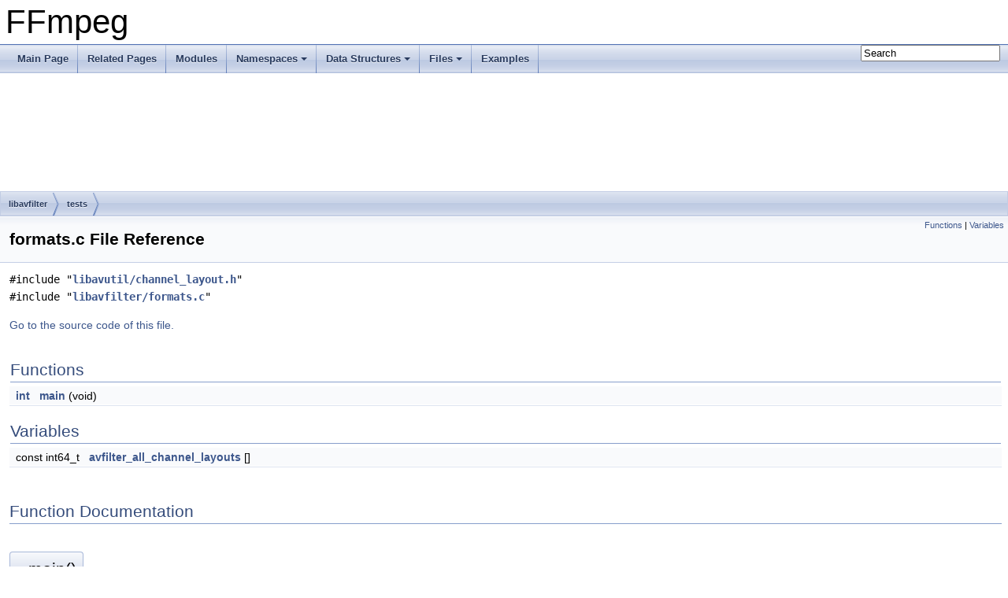

--- FILE ---
content_type: text/html
request_url: https://ffmpeg.org/doxygen/5.0/tests_2formats_8c.html
body_size: 2055
content:
<!DOCTYPE html PUBLIC "-//W3C//DTD XHTML 1.0 Transitional//EN" "https://www.w3.org/TR/xhtml1/DTD/xhtml1-transitional.dtd">
<html xmlns="http://www.w3.org/1999/xhtml">
<head>
<meta http-equiv="Content-Type" content="text/xhtml;charset=UTF-8"/>
<meta http-equiv="X-UA-Compatible" content="IE=9"/>
<meta name="generator" content="Doxygen 1.8.17"/>
<meta name="viewport" content="width=device-width, initial-scale=1"/>
<title>FFmpeg: libavfilter/tests/formats.c File Reference</title>
<link href="tabs.css" rel="stylesheet" type="text/css"/>
<script type="text/javascript" src="jquery.js"></script>
<script type="text/javascript" src="dynsections.js"></script>
<link href="search/search.css" rel="stylesheet" type="text/css"/>
<script type="text/javascript" src="search/searchdata.js"></script>
<script type="text/javascript" src="search/search.js"></script>
<link href="doxygen.css" rel="stylesheet" type="text/css" />
</head>
<body>
<div id="top"><!-- do not remove this div, it is closed by doxygen! -->
<div id="titlearea">
<table cellspacing="0" cellpadding="0">
 <tbody>
 <tr style="height: 56px;">
  <td id="projectalign" style="padding-left: 0.5em;">
   <div id="projectname">FFmpeg
   </div>
  </td>
 </tr>
 </tbody>
</table>
</div>
<!-- end header part -->
<!-- Generated by Doxygen 1.8.17 -->
<script type="text/javascript">
/* @license magnet:?xt=urn:btih:cf05388f2679ee054f2beb29a391d25f4e673ac3&amp;dn=gpl-2.0.txt GPL-v2 */
var searchBox = new SearchBox("searchBox", "search",false,'Search');
/* @license-end */
</script>
<script type="text/javascript" src="menudata.js"></script>
<script type="text/javascript" src="menu.js"></script>
<script type="text/javascript">
/* @license magnet:?xt=urn:btih:cf05388f2679ee054f2beb29a391d25f4e673ac3&amp;dn=gpl-2.0.txt GPL-v2 */
$(function() {
  initMenu('',true,false,'search.php','Search');
  $(document).ready(function() { init_search(); });
});
/* @license-end */</script>
<div id="main-nav"></div>
<!-- window showing the filter options -->
<div id="MSearchSelectWindow"
     onmouseover="return searchBox.OnSearchSelectShow()"
     onmouseout="return searchBox.OnSearchSelectHide()"
     onkeydown="return searchBox.OnSearchSelectKey(event)">
</div>

<!-- iframe showing the search results (closed by default) -->
<div id="MSearchResultsWindow">
<iframe src="javascript:void(0)" frameborder="0" 
        name="MSearchResults" id="MSearchResults">
</iframe>
</div>

<div id="nav-path" class="navpath">
  <ul>
<li class="navelem"><a class="el" href="dir_07c4be17d34b4a7a38dbd1b8cb6b1e6c.html">libavfilter</a></li><li class="navelem"><a class="el" href="dir_39a9199f4e651baa10eec8c94abcb113.html">tests</a></li>  </ul>
</div>
</div><!-- top -->
<div class="header">
  <div class="summary">
<a href="#func-members">Functions</a> &#124;
<a href="#var-members">Variables</a>  </div>
  <div class="headertitle">
<div class="title">formats.c File Reference</div>  </div>
</div><!--header-->
<div class="contents">
<div class="textblock"><code>#include &quot;<a class="el" href="channel__layout_8h_source.html">libavutil/channel_layout.h</a>&quot;</code><br />
<code>#include &quot;<a class="el" href="formats_8c_source.html">libavfilter/formats.c</a>&quot;</code><br />
</div>
<p><a href="tests_2formats_8c_source.html">Go to the source code of this file.</a></p>
<table class="memberdecls">
<tr class="heading"><td colspan="2"><h2 class="groupheader"><a name="func-members"></a>
Functions</h2></td></tr>
<tr class="memitem:a840291bc02cba5474a4cb46a9b9566fe"><td class="memItemLeft" align="right" valign="top"><a class="el" href="ffmpeg__filter_8c.html#a61569f2965b7a369eb10b6d75d410d11">int</a>&#160;</td><td class="memItemRight" valign="bottom"><a class="el" href="tests_2formats_8c.html#a840291bc02cba5474a4cb46a9b9566fe">main</a> (void)</td></tr>
<tr class="separator:a840291bc02cba5474a4cb46a9b9566fe"><td class="memSeparator" colspan="2">&#160;</td></tr>
</table><table class="memberdecls">
<tr class="heading"><td colspan="2"><h2 class="groupheader"><a name="var-members"></a>
Variables</h2></td></tr>
<tr class="memitem:aed2219349bf12c6c9a57257215a0295d"><td class="memItemLeft" align="right" valign="top">const int64_t&#160;</td><td class="memItemRight" valign="bottom"><a class="el" href="tests_2formats_8c.html#aed2219349bf12c6c9a57257215a0295d">avfilter_all_channel_layouts</a> []</td></tr>
<tr class="separator:aed2219349bf12c6c9a57257215a0295d"><td class="memSeparator" colspan="2">&#160;</td></tr>
</table>
<h2 class="groupheader">Function Documentation</h2>
<a id="a840291bc02cba5474a4cb46a9b9566fe"></a>
<h2 class="memtitle"><span class="permalink"><a href="#a840291bc02cba5474a4cb46a9b9566fe">&#9670;&nbsp;</a></span>main()</h2>

<div class="memitem">
<div class="memproto">
      <table class="memname">
        <tr>
          <td class="memname"><a class="el" href="ffmpeg__filter_8c.html#a61569f2965b7a369eb10b6d75d410d11">int</a> main </td>
          <td>(</td>
          <td class="paramtype">void&#160;</td>
          <td class="paramname"></td><td>)</td>
          <td></td>
        </tr>
      </table>
</div><div class="memdoc">

<p class="definition">Definition at line <a class="el" href="tests_2formats_8c_source.html#l00098">98</a> of file <a class="el" href="tests_2formats_8c_source.html">formats.c</a>.</p>

</div>
</div>
<h2 class="groupheader">Variable Documentation</h2>
<a id="aed2219349bf12c6c9a57257215a0295d"></a>
<h2 class="memtitle"><span class="permalink"><a href="#aed2219349bf12c6c9a57257215a0295d">&#9670;&nbsp;</a></span>avfilter_all_channel_layouts</h2>

<div class="memitem">
<div class="memproto">
      <table class="memname">
        <tr>
          <td class="memname">const int64_t avfilter_all_channel_layouts[]</td>
        </tr>
      </table>
</div><div class="memdoc">

<p class="definition">Definition at line <a class="el" href="tests_2formats_8c_source.html#l00026">26</a> of file <a class="el" href="tests_2formats_8c_source.html">formats.c</a>.</p>

<p class="reference">Referenced by <a class="el" href="tests_2formats_8c_source.html#l00098">main()</a>.</p>

</div>
</div>
</div><!-- contents -->
<!-- start footer part -->
<hr class="footer"/><address class="footer"><small>
Generated on Wed Aug 24 2022 21:38:46 for FFmpeg by &#160;<a href="http://www.doxygen.org/index.html">
<img class="footer" src="doxygen.png" alt="doxygen"/>
</a> 1.8.17
</small></address>
</body>
</html>
